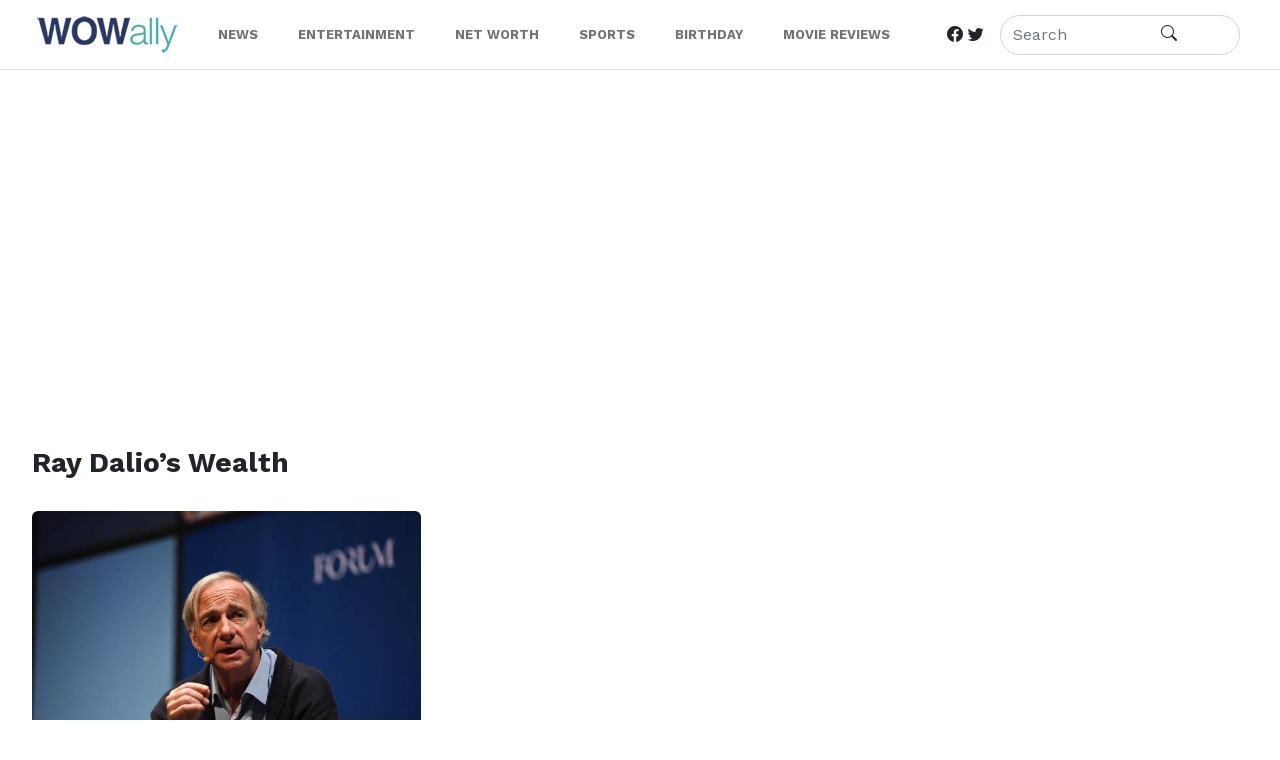

--- FILE ---
content_type: text/html; charset=utf-8
request_url: https://www.google.com/recaptcha/api2/aframe
body_size: 267
content:
<!DOCTYPE HTML><html><head><meta http-equiv="content-type" content="text/html; charset=UTF-8"></head><body><script nonce="-VuW7622Mk8_xv4atKc65A">/** Anti-fraud and anti-abuse applications only. See google.com/recaptcha */ try{var clients={'sodar':'https://pagead2.googlesyndication.com/pagead/sodar?'};window.addEventListener("message",function(a){try{if(a.source===window.parent){var b=JSON.parse(a.data);var c=clients[b['id']];if(c){var d=document.createElement('img');d.src=c+b['params']+'&rc='+(localStorage.getItem("rc::a")?sessionStorage.getItem("rc::b"):"");window.document.body.appendChild(d);sessionStorage.setItem("rc::e",parseInt(sessionStorage.getItem("rc::e")||0)+1);localStorage.setItem("rc::h",'1769118724500');}}}catch(b){}});window.parent.postMessage("_grecaptcha_ready", "*");}catch(b){}</script></body></html>